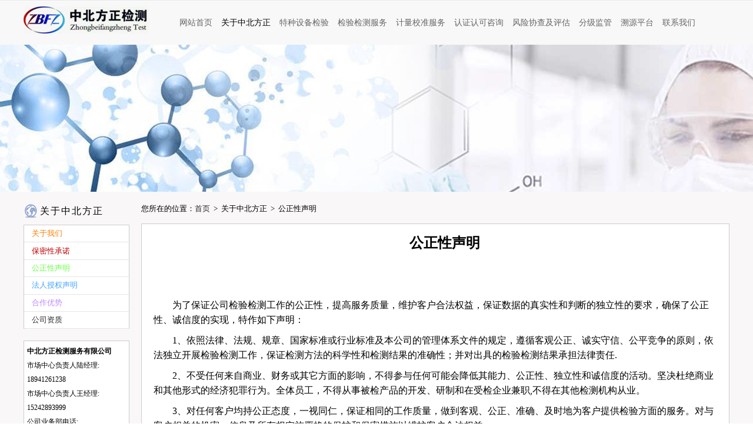

--- FILE ---
content_type: text/html;charset=utf-8
request_url: http://zbfzjc.cn/index.php?p=about&id=15&lanmu=3
body_size: 20760
content:

<!DOCTYPE html PUBLIC "-//W3C//DTD XHTML 1.0 Transitional//EN" "http://www.w3.org/TR/xhtml1/DTD/xhtml1-transitional.dtd">
<html xmlns="http://www.w3.org/1999/xhtml">
<head>
<meta http-equiv="Content-Type" content="text/html; charset=utf-8" />
<title>食品检验服务公司_农药化肥检验服务公司_医疗器械药品检验服务公司_化工日化品日用品检验服务公司_辽宁中北方正检测服务有限公司-关于中北方正-公正性声明</title>
<meta name="description" content="辽宁中北方正检测服务有限公司，是一家民营专业第三方检测机构。公司目前已取得国家检验检测机构资质认定（CMA）证书、中国合格评定国家认可委员会颁发的实验室认可（CNAS）证书、国家农业部农产品质量安全检测机构考核（CATL）合格证书 ">
<meta name="keywords" content="食品检验服务公司_农药化肥检验服务公司_医疗器械药品检验服务公司_化工日化品日用品检验服务公司_产品特征检验服务_环境监测_检验检测服务公司 ">
<link href="templates/default/css/styles.css" type="text/css" rel="stylesheet" />
<script type="text/javascript" src="templates/default/js/jquery.min.js"></script>
<script type="text/javascript" src="templates/default/js/list.js"></script>

</head>

<body>
<div class="navbox">
<div style="width:1200px; margin:0 auto;">
	<div class="logo"><a href="index.php?PHPSESSID=lmr8g4oiqtd6rn1d6vcper18i2"><img src="uploadfile/image/20171129/20171129140330_13029.jpg"></a></div>
	<div class="nav">
		<ul>
			<li class="drop-menu-effect"><a href="index.php?PHPSESSID=lmr8g4oiqtd6rn1d6vcper18i2" ><span>网站首页</span></a></li>
            <!--关于中北方正-->
			<li class="drop-menu-effect"><a href="index.php?p=about&lanmu=3&PHPSESSID=lmr8g4oiqtd6rn1d6vcper18i2"  class="selected"><span>关于中北方正</span></a>
				<ul class="submenu one">
                                    
                                                              <li><a href="index.php?p=about&id=1&lanmu=3&PHPSESSID=lmr8g4oiqtd6rn1d6vcper18i2">关于我们</a></li> 
                                                               <li><a href="index.php?p=about&id=16&lanmu=3&PHPSESSID=lmr8g4oiqtd6rn1d6vcper18i2">保密性承诺</a></li> 
                                                               <li><a href="index.php?p=about&id=15&lanmu=3&PHPSESSID=lmr8g4oiqtd6rn1d6vcper18i2">公正性声明</a></li> 
                                                               <li><a href="index.php?p=about&id=23&lanmu=3&PHPSESSID=lmr8g4oiqtd6rn1d6vcper18i2">法人授权声明</a></li> 
                                                               <li><a href="index.php?p=about&id=19&lanmu=3&PHPSESSID=lmr8g4oiqtd6rn1d6vcper18i2">合作优势</a></li> 
                                                               <li><a href="index.php?p=about&id=20&lanmu=3&PHPSESSID=lmr8g4oiqtd6rn1d6vcper18i2">公司资质</a></li> 
                                      					
				</ul>
			</li>
            
            <!--服务流程
			<li class="drop-menu-effect"><a href="index.php?p=about&lanmu=7&PHPSESSID=lmr8g4oiqtd6rn1d6vcper18i2" ><span>服务流程</span></a>
				<ul class="submenu one">
                                      
                                                              <li><a href="index.php?p=about&id=21&lanmu=7&PHPSESSID=lmr8g4oiqtd6rn1d6vcper18i2">送检流程</a></li> 
                                                               <li><a href="index.php?p=about&id=3&lanmu=7&PHPSESSID=lmr8g4oiqtd6rn1d6vcper18i2">下载检验合同</a></li> 
                                      					
				</ul>
			</li>-->
            
            
            <!--特种设备-->
            <li class="drop-menu-effect"><a href="index.php?p=news_list&lanmu=1&PHPSESSID=lmr8g4oiqtd6rn1d6vcper18i2" ><span>特种设备检验</span></a>
				<ul class="submenu three">
                                     
                <li><a href="index.php?p=news_list&c_id=2&lanmu=1&PHPSESSID=lmr8g4oiqtd6rn1d6vcper18i2">特种设备检验</a></li>
     				
				</ul>
			</li>
			
			<!--检测项目-->
            <li class="drop-menu-effect"><a href="index.php?p=products_list&lanmu=2&PHPSESSID=lmr8g4oiqtd6rn1d6vcper18i2" ><span>检验检测服务</span></a>
				<ul class="submenu two">
                                     
                     <li><a href="index.php?p=products_list&lanmu=2&c_id=11&PHPSESSID=lmr8g4oiqtd6rn1d6vcper18i2">食品及农产品、添加剂</a></li> 
                                <li><a href="index.php?p=products_list&lanmu=2&c_id=24&PHPSESSID=lmr8g4oiqtd6rn1d6vcper18i2">工业产品</a></li> 
                                <li><a href="index.php?p=products_list&lanmu=2&c_id=23&PHPSESSID=lmr8g4oiqtd6rn1d6vcper18i2">环境及公共场所卫生</a></li> 
                                <li><a href="index.php?p=products_list&lanmu=2&c_id=22&PHPSESSID=lmr8g4oiqtd6rn1d6vcper18i2">包装材料及相关产品</a></li> 
                                <li><a href="index.php?p=products_list&lanmu=2&c_id=20&PHPSESSID=lmr8g4oiqtd6rn1d6vcper18i2">日用消费品</a></li> 
                                <li><a href="index.php?p=products_list&lanmu=2&c_id=19&PHPSESSID=lmr8g4oiqtd6rn1d6vcper18i2">建筑材料</a></li> 
                                <li><a href="index.php?p=products_list&lanmu=2&c_id=18&PHPSESSID=lmr8g4oiqtd6rn1d6vcper18i2">农资产品</a></li> 
                                <li><a href="index.php?p=products_list&lanmu=2&c_id=17&PHPSESSID=lmr8g4oiqtd6rn1d6vcper18i2">电器产品</a></li> 
                                <li><a href="index.php?p=products_list&lanmu=2&c_id=21&PHPSESSID=lmr8g4oiqtd6rn1d6vcper18i2">其他</a></li> 
                     						
				</ul>
			</li>
			<!--<li class="drop-menu-effect"><a href="?PHPSESSID=lmr8g4oiqtd6rn1d6vcper18i2"><span>认证&amp;计量<em>
			<img src="templates/default/img/hot.png" width="20" height="14"></em></span></a></li>-->
            
            <!--认证计量-->
			 <li class="drop-menu-effect"><a href="index.php?p=products_list&lanmu=11&c_id=8&PHPSESSID=lmr8g4oiqtd6rn1d6vcper18i2" ><span>计量校准服务</span></a></li> 
                                <li class="drop-menu-effect"><a href="index.php?p=products_list&lanmu=11&c_id=7&PHPSESSID=lmr8g4oiqtd6rn1d6vcper18i2" ><span>认证认可咨询</span></a></li> 
                                <li class="drop-menu-effect"><a href="index.php?p=products_list&lanmu=11&c_id=5&PHPSESSID=lmr8g4oiqtd6rn1d6vcper18i2" ><span>风险协查及评估</span></a></li> 

			<!--<li class="drop-menu-effect"><a href="index.php?p=products_list&lanmu=11&PHPSESSID=lmr8g4oiqtd6rn1d6vcper18i2" ><span>计量&认证</span></a>
				<ul class="submenu three">
					 
                     <li><a href="index.php?p=products_list&lanmu=11&c_id=8&PHPSESSID=lmr8g4oiqtd6rn1d6vcper18i2">计量校准</a></li> 
                                <li><a href="index.php?p=products_list&lanmu=11&c_id=7&PHPSESSID=lmr8g4oiqtd6rn1d6vcper18i2">认证认可咨询</a></li> 
                                <li><a href="index.php?p=products_list&lanmu=11&c_id=5&PHPSESSID=lmr8g4oiqtd6rn1d6vcper18i2">风险协查及评估</a></li> 
                     		
				</ul>
			</li>-->
            
            <!--服务流程          
			<li class="drop-menu-effect"><a href="index.php?p=about&lanmu=8&PHPSESSID=lmr8g4oiqtd6rn1d6vcper18i2" ><span>送检流程</span></a></li>-->  
            
            <!--分级监管-->
            <li class="drop-menu-effect"><a href="index.php?p=about&lanmu=13&PHPSESSID=lmr8g4oiqtd6rn1d6vcper18i2" ><span>分级监管</span></a>
                <ul class="submenu two">
                    <li><a href="http://baidu.com" target="_blank">进入系统</a></li>
                    <li><a href="index.php?p=about&lanmu=13&PHPSESSID=lmr8g4oiqtd6rn1d6vcper18i2">平台展示</a></li>
				</ul>
                </li>       
            
           
            
            <!--溯源平台-->
            <li class="drop-menu-effect"><a href="?PHPSESSID=lmr8g4oiqtd6rn1d6vcper18i2" target="_blank"><span>溯源平台</span></a></li>    
            
            <!--联系我们-->
			<li class="drop-menu-effect"><a href="index.php?p=about&lanmu=9&PHPSESSID=lmr8g4oiqtd6rn1d6vcper18i2" ><span>联系我们</span></a></li>	
            
                        		
	    <!--投诉建议
            <li class="drop-menu-effect"><a href="index.php?p=gbook&lanmu=6&PHPSESSID=lmr8g4oiqtd6rn1d6vcper18i2" ><b>投诉建议</b></a></li>
	-->  </ul>
	</div>
</div>
</div>

<script>
function dropMenu(obj){
		$(obj).each(function(){
			var theSpan = $(this);
			var theMenu = theSpan.find(".submenu");
			var tarHeight = theMenu.height();
			theMenu.css({height:0,opacity:0});
			
			var t1;
			
			function expand() {
				clearTimeout(t1);
				theSpan.find('a').addClass("selected");
				theMenu.stop().show().animate({height:tarHeight,opacity:1},200);
			}
			
			function collapse() {
				clearTimeout(t1);
				t1 = setTimeout(function(){
					theSpan.find('a').removeClass("selected");
					theMenu.stop().animate({height:0,opacity:0},200,function(){
						$(this).css({display:"none"});
					});
				}, 250);
			}
			
			theSpan.hover(expand, collapse);
			theMenu.hover(expand, collapse);
		});
	}

$(document).ready(function(){
	
	dropMenu(".drop-menu-effect");

});
</script>

<div class="banner">
        
               
                    <div class="bannerbg" style="background:url(uploadfile/image/20180102/20180102162308_29379.jpg) no-repeat center;"></div>
		              
</div>

<div class="mainerji">
<div class="main">
	<!--left-->
	<div class="mailleft">
    
       
			<div class="lefttop">
				<ul class="earth">关于中北方正</ul>
			</div>
			<div class="left">
				<ul id="menuzuoc">
                                       
                                                              <li><a href="index.php?p=about&id=1&lanmu=3&PHPSESSID=lmr8g4oiqtd6rn1d6vcper18i2" class="nav sss1">关于我们</a></li> 
                                                               <li><a href="index.php?p=about&id=16&lanmu=3&PHPSESSID=lmr8g4oiqtd6rn1d6vcper18i2" class="nav sss2">保密性承诺</a></li> 
                                                               <li><a href="index.php?p=about&id=15&lanmu=3&PHPSESSID=lmr8g4oiqtd6rn1d6vcper18i2" class="nav sss3">公正性声明</a></li> 
                                                               <li><a href="index.php?p=about&id=23&lanmu=3&PHPSESSID=lmr8g4oiqtd6rn1d6vcper18i2" class="nav sss4">法人授权声明</a></li> 
                                                               <li><a href="index.php?p=about&id=19&lanmu=3&PHPSESSID=lmr8g4oiqtd6rn1d6vcper18i2" class="nav sss5">合作优势</a></li> 
                                                               <li><a href="index.php?p=about&id=20&lanmu=3&PHPSESSID=lmr8g4oiqtd6rn1d6vcper18i2" class="nav sss6">公司资质</a></li> 
                                      			
				</ul>
			</div>
   			<div class="left_tel">
		  <p>
	<strong><span style="line-height:2;">中北方正检测服务有限公司 </span></strong> 
</p>
<p>
	<span style="line-height:2;font-size:12px;">市场中心负责人陆经理:</span>
</p>
<p>
	<span style="line-height:2;font-size:12px;">18941261238</span><br />
<span style="line-height:2;font-size:12px;">市场中心负责人王经理:</span>
</p>
<p>
	<span style="line-height:2;font-size:12px;">15242893999</span><br />
<span style="line-height:2;font-size:12px;">公司业务部电话:</span>
</p>
<p>
	<span style="line-height:2;font-size:12px;">0412-7265999</span><br />
<span style="line-height:2;font-size:12px;">地址：鞍山市千山区建设大道618号</span><br />
<span style="line-height:2;font-size:12px;">传真：0412-5262666</span> 
</p>
			</div>
	</div>
      

	<!--//left-->
	
	
	<div class="mailright">
		<div class="dh">您所在的位置：<a href="index.php?PHPSESSID=lmr8g4oiqtd6rn1d6vcper18i2">首页</a>&nbsp;&nbsp;>&nbsp;&nbsp;关于中北方正&nbsp;&nbsp;>&nbsp;&nbsp;公正性声明</div>
		<div class="mainna">
		<div class="wenzhangneirong">
			<p class="MsoNormal" style="text-align:center;text-indent:2em;">
	<span style="font-size:24px;"><strong>公正性声明</strong></span> 
</p>
<p class="MsoNormal" style="text-align:center;text-indent:2em;">
	<span style="font-size:24px;"><strong><br />
</strong></span> 
</p>
<p class="MsoNormal" style="text-indent:2em;">
	<br />
</p>
<p style="text-indent:2em;">
	为了保证公司检验检测工作的公正性，提高服务质量，维护客户合法权益，保证数据的真实性和判断的独立性的要求，确保了公正性、诚信度的实现，特作如下声明：
</p>
<p style="text-indent:2em;">
	1、依照法律、法规、规章、国家标准或行业标准及本公司的管理体系文件的规定，遵循客观公正、诚实守信、公平竞争的原则，依法独立开展检验检测工作，保证检测方法的科学性和检测结果的准确性；并对出具的检验检测结果承担法律责任.
</p>
<p style="text-indent:2em;">
	2、不受任何来自商业、财务或其它方面的影响，不得参与任何可能会降低其能力、公正性、独立性和诚信度的活动。坚决杜绝商业和其他形式的经济犯罪行为。全体员工，不得从事被检产品的开发、研制和在受检企业兼职,不得在其他检测机构从业。
</p>
<p style="text-indent:2em;">
	3、对任何客户均持公正态度，一视同仁，保证相同的工作质量，做到客观、公正、准确、及时地为客户提供检验方面的服务。对与客户相关的机密、信息及所有权实施严格的保护和保密措施以维护客户合法权益。
</p>
<p style="text-indent:2em;">
	4、本公司工作人员必须自觉遵守声明中的承诺。若有违反，将视其情节轻重分别给予批评教育、行政处分，直至追究法律责任。
</p>
<p style="text-indent:2em;">
	<br />
</p>
<p style="text-indent:2em;">
	以上各项承诺，欢迎客户及社会各方面检查监督。
</p>
<p style="text-indent:2em;">
	<br />
</p>
<p style="text-indent:2em;">
	<br />
</p>
<p style="text-align:right;text-indent:2em;">
	<br />
</p>
<p style="text-align:right;text-indent:2em;">
	2018年09月01日
</p>
<p style="text-indent:2em;">
	<br />
</p>
<p class="MsoNormal" style="text-align:center;text-indent:24pt;">
	<img src="uploadfile/image/20191231/20191231190527_52486.png" alt="" /> 
</p>
<p class="MsoNormal" style="text-indent:2em;">
	<span> </span> 
</p>
<p style="text-indent:2em;">
	<br />
</p>
<p class="MsoNormal" style="text-indent:2em;">
	<br />
</p>
		</div>
		</div>
	</div>
	
</div>
</div>
<!--底部-->
<div class="footer">
	<div class="naver">
		<div class="menu">			
			<ul>
				<div class="menutit">关于中北方正</div>
				    
                                                              <li><a href="index.php?p=about&id=1&lanmu=3&PHPSESSID=lmr8g4oiqtd6rn1d6vcper18i2">关于我们</a></li> 
                                                               <li><a href="index.php?p=about&id=16&lanmu=3&PHPSESSID=lmr8g4oiqtd6rn1d6vcper18i2">保密性承诺</a></li> 
                                                               <li><a href="index.php?p=about&id=15&lanmu=3&PHPSESSID=lmr8g4oiqtd6rn1d6vcper18i2">公正性声明</a></li> 
                                                               <li><a href="index.php?p=about&id=23&lanmu=3&PHPSESSID=lmr8g4oiqtd6rn1d6vcper18i2">法人授权声明</a></li> 
                                                               <li><a href="index.php?p=about&id=19&lanmu=3&PHPSESSID=lmr8g4oiqtd6rn1d6vcper18i2">合作优势</a></li> 
                                                               <li><a href="index.php?p=about&id=20&lanmu=3&PHPSESSID=lmr8g4oiqtd6rn1d6vcper18i2">公司资质</a></li> 
                                      			</ul>
						<ul>
				<div class="menutit">服务流程</div>
				    
                                                              <li><a href="index.php?p=about&id=21&lanmu=7&PHPSESSID=lmr8g4oiqtd6rn1d6vcper18i2">送检流程</a></li> 
                                                               <li><a href="index.php?p=about&id=3&lanmu=7&PHPSESSID=lmr8g4oiqtd6rn1d6vcper18i2">下载检验合同</a></li> 
                                      			</ul>
						<ul>
				<div class="menutit">检验检测服务</div>
				  
                     <li><a href="index.php?p=products_list&lanmu=2&c_id=11&PHPSESSID=lmr8g4oiqtd6rn1d6vcper18i2">食品及农产品、添加剂</a></li> 
                                <li><a href="index.php?p=products_list&lanmu=2&c_id=24&PHPSESSID=lmr8g4oiqtd6rn1d6vcper18i2">工业产品</a></li> 
                                <li><a href="index.php?p=products_list&lanmu=2&c_id=23&PHPSESSID=lmr8g4oiqtd6rn1d6vcper18i2">环境及公共场所卫生</a></li> 
                                <li><a href="index.php?p=products_list&lanmu=2&c_id=22&PHPSESSID=lmr8g4oiqtd6rn1d6vcper18i2">包装材料及相关产品</a></li> 
                                <li><a href="index.php?p=products_list&lanmu=2&c_id=20&PHPSESSID=lmr8g4oiqtd6rn1d6vcper18i2">日用消费品</a></li> 
                                <li><a href="index.php?p=products_list&lanmu=2&c_id=19&PHPSESSID=lmr8g4oiqtd6rn1d6vcper18i2">建筑材料</a></li> 
                                <li><a href="index.php?p=products_list&lanmu=2&c_id=18&PHPSESSID=lmr8g4oiqtd6rn1d6vcper18i2">农资产品</a></li> 
                                <li><a href="index.php?p=products_list&lanmu=2&c_id=17&PHPSESSID=lmr8g4oiqtd6rn1d6vcper18i2">电器产品</a></li> 
                                <li><a href="index.php?p=products_list&lanmu=2&c_id=21&PHPSESSID=lmr8g4oiqtd6rn1d6vcper18i2">其他</a></li> 
                     			</ul>
						<ul>
				<div class="menutit">计量&认证</div>
				  
                     <li><a href="index.php?p=products_list&lanmu=11&c_id=8&PHPSESSID=lmr8g4oiqtd6rn1d6vcper18i2">计量校准</a></li> 
                                <li><a href="index.php?p=products_list&lanmu=11&c_id=7&PHPSESSID=lmr8g4oiqtd6rn1d6vcper18i2">认证认可咨询</a></li> 
                                <li><a href="index.php?p=products_list&lanmu=11&c_id=5&PHPSESSID=lmr8g4oiqtd6rn1d6vcper18i2">风险协查及评估</a></li> 
                     			</ul>
			<ul>
				<div class="menutit">送检流程</div>
				<li><a href="?PHPSESSID=lmr8g4oiqtd6rn1d6vcper18i2">免费咨询获取报价（链接QQ）</a></li>
				<li><a href="?PHPSESSID=lmr8g4oiqtd6rn1d6vcper18i2">报告自动推送</a></li>
				<li><a href="?PHPSESSID=lmr8g4oiqtd6rn1d6vcper18i2">寄送样品开始检测</a></li>
				<li><a href="?PHPSESSID=lmr8g4oiqtd6rn1d6vcper18i2">选择报价并支付</a></li>
			</ul>
			<ul>
				<div class="menutit">投诉建议</div>
				<li>
	电话
</li>
<li>
	13904120189<br />
</li>
			</ul>			
		</div>
		
		
		<div class="menu2">
			<div class="menu2a"> 
                            <p>
	<strong><span style="line-height:2;">中北方正检测服务有限公司 </span></strong> 
</p>
<p>
	<span style="line-height:2;font-size:12px;">市场中心负责人陆经理:18941261238</span><br />
<span style="line-height:2;font-size:12px;">市场中心负责人王经理:15242893999</span><br />
<span style="line-height:2;font-size:12px;">公司业务部电话:0412-7265999</span><br /> <span style="line-height:2;font-size:12px;">地址：鞍山市千山区建设大道618号</span><br />
<span style="line-height:2;font-size:12px;">传真：0412-5262666</span> 
</p>
			</div>
		</div>
		
	</div>
</div>
	
<div class="footer1">
	<div class="naver">
		 Copyright 辽宁中北方正检测服务有限公司 All rights reserved &nbsp; &nbsp;<a href="http://beian.miit.gov.cn" target="_blank">辽ICP备17005875号-2</a>&nbsp; &nbsp; 技术支持：<a href="http://www.longcai0412.com" target="_blank">鞍山龙采</a>
	</div>
</div>
<script type="text/javascript">var cnzz_protocol = (("https:" == document.location.protocol) ? "https://" : "http://");document.write(unescape("%3Cspan id='cnzz_stat_icon_1277644388'%3E%3C/span%3E%3Cscript src='" + cnzz_protocol + "s23.cnzz.com/z_stat.php%3Fid%3D1277644388%26show%3Dpic' type='text/javascript'%3E%3C/script%3E"));</script>
</body>
</html>


--- FILE ---
content_type: text/css
request_url: http://zbfzjc.cn/templates/default/css/styles.css
body_size: 19503
content:
*{margin:0px;padding:0px;outline:0 none;}
html{overflow-y:scroll;}
body, html{width:100%;margin:0;padding:0;font-family:Microsoft Yahei;background:#fff;}
ul, li{list-style-type:none;margin:0;padding:0;}
h1, h2, h3, h4, h5, h6{font-size:100%;font-weight:normal;}
a{outline:none;text-decoration:none;color:#2c2c2c;-webkit-tap-highlight-color:rgba(0,0,0,0);-webkit-touch-callout:none;-webkit-user-select:none;}
div{-webkit-tap-highlight-color:rgba(0,0,0,0);}
img{border:none;}
a.blue:link,a.blue:visited{color:#0066FF;text-decoration:none;}
a.blue:hover{color: #CC3300;font-weight: bold;}

.sss1{color:#ff7e00;}
.sss2{color:#c10000;}
.sss3{color:#68ff45;}
.sss4{color:#43a4ff;}
.sss5{color:#bf8bff;}

/* nav */
.navbox{width:100%;min-width:1200px;height:75px;height:75px;border-top:1px solid #ebeaea;background:#f8f8f8; position:relative; top:0; z-index:99;}
.nav li.current a,.nav li.selected a span,.nav li a.selected,.nav li a.selected span{background:#;}
.logo{float:left; width:250px; overflow:hidden;}
.logo img{ padding-top:10px;}
.nav { float:left; width:950px; margin:0 auto;}
.nav li{float:left;height:75px;line-height:75px; background-position:100% -99px;position:relative;}
.nav li.last{background:none;}
.nav li a{float:left;display:block;padding:0 0 0 0px;height:75px;}
.nav li a span{float:left;display:block;line-height:75px;font-size:14px;color:#666666;cursor:pointer; padding-left:15px; text-align:center;}
.nav li a b{float:left;display:block;line-height:75px;font-size:14px;color:#c10000;cursor:pointer; padding-left:15px; text-align:center;}
.nav li em{position:absolute;margin-top:10px;margin-left:2px;}
.nav li.selected a,.nav li a.selected{background-position:0 -59px;text-decoration:none;}
.nav li.selected a span,.nav li a.selected span{background-position:100% -59px;color:#000;}
.nav li.selected a b,.nav li a.selected b{background-position:100% -59px;color:#c10000;}
.nav li.selected .submenu{display:block;}
.nav li.selected .submenu a{font-weight: normal;}
.nav li .submenu{display:none;position:absolute;padding:0px;top:75px;left:15px;text-align:left;background:#ffffff;border:1px solid #f7f5f5;border-top:none;z-index:999;}
.nav li .one{width:100px;}
.nav li .two{width:80px;}
.nav li .three{width:100px;}
.nav li .submenu li{float:none;padding:0;height:32px;line-height:32px; overflow:hidden; overflow:hidden;}
.nav li .submenu li.last{border:none;}
.nav li .submenu li a{color:#666666;float:none;height:32px;line-height:32px;font-size:14px;text-align:center; overflow:hidden;}
.nav li .submenu li a:hover{color:#fff;font-size:14px;background:#45cdbf; overflow:hidden;}


/* banner */
.slide-main{height:680px;position:relative; z-index:0}
.prev,.next{display:block;width:44px;height:44px;position:absolute;z-index:2;top:340px;overflow:hidden;cursor:pointer;opacity:0.6;-moz-opacity:0.6;filter:alpha(opacity=60);_border:1px solid none;}
.prev{left:70px;}
.next{right:70px;}
.prev:hover,.next:hover,.nav-main a:hover,.nav-main a.cur{opacity:1;-moz-opacity:1;filter:alpha(opacity=100);}
.item{display:block;width:100%;height:5px;position:absolute;z-index:3;top:340px;left:0;text-align:center;}
.item a{display:inline-block;width:24px;height:5px;margin-right:11px;background:#333;opacity:0.6;-moz-opacity:0.6;filter:alpha(opacity=60);overflow:hidden;}
.item a.cur{background:#fff;}
.slide-box,.slide{display:block;width:100%;height:680px;overflow:hidden;}
.slide-box{position:relative;}
.slide{display:none;height:680px;padding-top:89px;position:relative;position:absolute;z-index:8;}
#bgstylea{background-image:url(../img/banner1.jpg);background-repeat:no-repeat;background-position:center top;}
#bgstyleb{background:url(../img/banner2.jpg) no-repeat top center;}
#bgstylec{background:url(../img/banner3.jpg) no-repeat top center;}
#bgstyled{background:url(../img/banner4.jpg) no-repeat top center;}
#bgstylee{background:url(../img/banner5.jpg) no-repeat top center;}
#bgstylef{background:url(../img/banner6.jpg) no-repeat top center;}
#bgstyleg{background:url(../img/bannerer1.jpg) no-repeat top center;}
#bgstyleh{background:url(../img/bannerer2.jpg) no-repeat top center;}
#bgstylei{background:url(../img/bannerer3.jpg) no-repeat top center;}
.slide a{display:block;width:100%;height:480px;cursor:pointer;}
.banAnimate .obj-a{display:block;animation-name:baoAni;-webkit-animation:baoAni 0.4s linear 0s normal none;-moz-animation:baoAni 0.4s linear 0s normal none;animation:baoAni 0.4s linear 0s normal none;}
@-webkit-keyframes baoAni{from{opacity:0;left:60%;} to{opacity:1;left:50%;} }
@-moz-keyframes baoAni{from{opacity:0;left:60%;} to{opacity:1;left:50%;} }
@keyframes baoAni{from{opacity:0;left:60%;} to{opacity:1;left:50%;} }
.banAnimate .obj-b{display:block;animation-name:saAni;-webkit-animation:saAni 0.4s linear 0s normal none;-moz-animation:saAni 0.4s linear 0s normal none;animation:saAni 0.4s linear 0s normal none;}
@-webkit-keyframes saAni{from{opacity:0;-webkit-transform:scale(0,0);} to{opacity:1;-webkit-transform:scale(1,1);} }
@-moz-keyframes saAni{from{opacity:0;-moz-transform:scale(0,0);} to{opacity:1;-moz-transform:scale(1,1);} }
@keyframes saAni{from{opacity:0;transform:scale(0,0);} to{opacity:1;transform:scale(1,1);} }
.watch-code.code-show{display:block;animation-name:scode;-webkit-animation:scode 0.3s linear 0s normal none;-moz-animation:scode 0.3s linear 0s normal none;animation:scode 0.3s linear 0s normal none;}
@-webkit-keyframes scode{from{opacity:0;-webkit-transform:scale(1,0);transform-origin:left bottom;} to{opacity:1;-webkit-transform:scale(1,1);transform-origin:left bottom;} }
@-moz-keyframes scode{from{opacity:0;-moz-transform:scale(1,0);transform-origin:left bottom;} to{opacity:1;-moz-transform:scale(1,1);transform-origin:bottom bottom;} }
@keyframes scode{from{opacity:0;transform:scale(1,0);transform-origin:left bottom;} to{opacity:1;transform:scale(1,1);transform-origin:left bottom;} }
.banAnimate .obj-c,.banAnimate .obj-e{display:block;animation-name:saAnic;-webkit-animation:saAnic 0.3s linear 0s normal none;-moz-animation:saAnic 0.3s linear 0s normal none;animation:saAnic 0.3s linear 0s normal none;}
@-webkit-keyframes saAnic{from{opacity:0;left:47%;} to{opacity:1;left:50%;} }
@-moz-keyframes saAnic{from{opacity:0;left:47%;} to{opacity:1;left:50%;} }
@keyframes saAnic{from{opacity:0;left:47%;} to{opacity:1;left:50%;} }
.banAnimate .obj-d,.banAnimate .obj-f{display:block;animation-name:saAnid;-webkit-animation:saAnid 0.3s linear 0s normal none;-moz-animation:saAnid 0.3s linear 0s normal none;animation:saAnid 0.3s linear 0s normal none;}
@-webkit-keyframes saAnid{from{opacity:0;left:53%;} to{opacity:1;left:50%;} }
@-moz-keyframes saAnid{from{opacity:0;left:53%;} to{opacity:1;left:50%;} }
@keyframes saAnid{from{opacity:0;left:53%;} to{opacity:1;left:50%;} }
.box{height:35px;overflow:hidden;border-bottom-width:1px;border-bottom-style:solid;border-bottom-color:#ccc;width:100%;min-width:1200px;}

.main{width:1200px; margin:0 auto;overflow:hidden;}
.main1{ margin-top:50px; }
.maindff{ margin:50px auto; }
.main1ti a{ font-size:35px; }
.main1all{ overflow:hidden; margin-top:30px}
.main1all ul{ float:left; width:390px;height:170px; margin-left:8px;margin-top:8px; border:#eaeaea 1px solid; overflow:hidden;}
.main1all ul:hover{border:#cccccc 1px solid; overflow:hidden;}
.m1lia{ width:190px; height:170px; float:left;}
.m1lia2{ width:190px; height:170px; float:left;}
.m1lib{ width:190px; margin:0 auto; height:50px; line-height:50px; color:#5a5a5a; font-weight:bold; font-size:18px; overflow: hidden;}
.m1lib a{ color:#5a5a5a; font-weight:bold; font-size:18px;}
.m1lic{ width:190px; margin:0 auto; height:80px; line-height:20px; color:#999999; font-size:14px; overflow: hidden;}
.m1lic a{ line-height:20px; color:#999999; font-size:14px; }
.imore{width:190px; margin:0 auto;  height:40px; line-height:40px; overflow: hidden; font-size:14px; color:#45d6b9;}
.imore a{ height:40px; line-height:40px; overflow: hidden; font-size:14px; color:#45d6b9;}

.main2all{ width:1100px; margin:0 auto;overflow:hidden;}
.main2all ul{ overflow:hidden; padding-top:50px}
.main2all ul li { float:left; line-height:30px; text-align:center;}
.m2li{ width:100px; padding:0px 10px;}
.m2li img{ width:120px;  height:180px;}
.m2lia{ width:150px; padding:0px 10px;}
.m2lia img{ width:150px;  height:150px; padding-top:15px;padding-left:15px;}
.m2lib{ width:150px; padding:0px 10px;}
.m2lib img{ width:150px;  height:150px;padding-top:15px;padding-left:15px;}
.m2lic{ width:150px; padding:0px 10px;}
.m2lic img{ width:150px;  height:150px;padding-top:15px;padding-left:15px;}
.m2lid{ width:150px; padding:0px 10px;}
.m2lid img{ width:150px;  height:150px;padding-top:15px;padding-left:15px;}

.main2{
	width:240px;
	padding:0px;
	float:right;
	margin: 0px;
}
.earth{background:url(../img/earth.png) no-repeat;padding-left:28px;line-height:25px;letter-spacing:2px;clear:both;margin-bottom:1px;}
.erjiearth{background:url(../img/earth.png) no-repeat;padding-left:28px;line-height:25px;letter-spacing:2px;margin-bottom:15px;clear:both;}
.erjiearth a.hui{color:#45cdbf;text-decoration:none;}
.menu{font-size:14px;color:#45cebf;float:left;width:900px;float:left;overflow:hidden; padding:30px 0px;}
.menutit{ color:#45cebf; font-size:14px; font-weight:bold; height:30px;}
.menu ul{ float:left; width:150px; overflow:hidden;}
.menu ul li{ height:22px; line-height:22px; overflow:hidden; color:#FFFFFF; font-size:12px;}
.menu ul li a{ height:22px; line-height:22px; overflow:hidden; color:#FFFFFF; font-size:12px;}
.menu2{float:left;width:280px;float:left;margin-left:20px; padding:30px 0px;}
.menu2a{ background:url(../img/d_tel.png) no-repeat left top; padding-left:30px; font-size:20px; line-height:25px; color:#FFFFFF;}
.menu2b{ color:#FFFFFF; font-size:12px; line-height:20px; margin:20px auto; padding-left:30px; border-left:#424242 7px solid;}
.menu2b a{ color:#FFFFFF; font-size:12px; line-height:20px;}
.footer{width:100%;	background-color:#4c4c4c;min-height:200px;}
.footer1{width:100%;background-color:#ffffff; margin:20px auto; font-size:12px; color:#666666;}
.footer1 a{font-size:12px; color:#666666;}
.naver{clear:both;width:1200px;margin:0 auto; overflow:hidden;}






/**/
.coretest{overflow:hidden;float:left;width:940px;height:575px;border:1px solid #ccc;background:#fff;}
.coretest .hd{float:left;width:160px;}
.coretest .hd ul li{padding-left:20px;width:140px;height:35px;line-height:37px;border-right:1px solid #ccc;border-bottom:1px solid #ccc;color:#fff;font-size:14px;background:#45cdbf;cursor:pointer;}
.coretest .hd ul li a{color:#fff;}
.coretest .hd ul li.on{padding-left:17px;border-left:3px solid #45cdbf;border-right:none;color:#45cdbf;background:#fff;}
.coretest .hd ul li.on a{color:#45cdbf}

/* */
.coretest .bd{float:right;width:780px;}

.ptest{padding:20px 20px 0px 20px;width:740px;height:530px;}
.pro-test{width:100%;height:240px;}
.protest-left{float:left;height:200px;border-bottom:1px solid #ccc;}
.protest-left h3{color:#95A8D2;font-size:16px;font-weight:bold;}
.protest-left p{margin-top:20px;line-height:1.8;font-size:14px;word-break:break-all;text-align:justify;}
.protest-pic{float:right;width:300px;height:200px;}
.protest-pic img{width:300px;height:200px;}

.fuwu{width:100%;}
.fuwumore{width:100%;}
.fuwumore ul{
	float: left;
	clear: both;
}
.fuwumore ul li{
	height:30px;
	float: left;
	width: 138px;
	font-size: 13px;
	padding-right: 5px;
	padding-left: 5px;
}
.fuwumore ul li a:hover{color:#95A8D2;}

.fuwumoreen{width:100%;}
.fuwumoreen ul{
	float: left;
	clear: both;
}
.fuwumoreen ul li{
	height:30px;
	float: left;
	width: 230px;
	font-size: 13px;
	padding-right: 5px;
	padding-left: 5px;
}
.fuwumoreen ul li a:hover{color:#95A8D2;}

.gengduo{
	color:#95A8D2;
	font-size:16px;
	font-weight:bold;
	padding-bottom: 20px;
}
.fuwu ul{height:255px;}
.fuwu ul li{float:left;width:33.33333%;height:85px;}
.fuwu ul li img{float:left;margin-right:8px;width:54px;height:54px;}
.fuwu ul li h4{float:left;margin-top:-3px;width:170px;font-size:14px;}
.fuwu ul li p{float:left;margin-top:5px;width:170px;line-height:1.5;color:#777;font-size:12px;word-break:break-all;text-align:justify;}
.fuwu ul li a:hover{color:#95A8D2;}
.fuwuduo{clear:both;position:relative;top:-20px;font-size:12px;text-align:right;}
.fuwuduo a{float:right;color:#900;}
.fuwuduo a:hover{color:#95A8D2;}

/* index right */
.righttop,.rightnew,.rightcontact,.fast{float:right;margin-bottom:9px;width:100%;border:1px solid #ccc;font-size:13px;background:#fff;}
.rightnew{height:157px;}
.rightcontact{height:115px;}
.fast{height:137px;}
.righttop h3,.rightnew h3,.rightcontact h3,.fast h3{padding:3px 10px 5px;font-size:15px;background:#95a8d2;}
.righttop h3 a,.rightnew h3 a,.rightcontact h3 a,.fast h3 a{color:#fff;}
.righttop .txt{padding:10px;font-size:13px; line-height:1.6;word-break:break-all;text-align:justify;}
.righttop .txt a{color:#e96527;}
.more{float:right;font-size:12px;}
.news{float:right;width:22px;height:14px;background:url(../images/new.png) no-repeat;}

.liebiao{
	padding-top: 8px;
	padding-right: 10px;
	padding-left: 10px;
}
.liebiao li{line-height:1.8;}
.liebiao span{color:#ccc; padding:0 4px;}
.liebiao li a:hover{color:#95A8D2;}
.fast li a{padding-left:10px;background:url(../images/dot.png) no-repeat center left;}
.fast li a:hover{background:url(../images/dot-hover.png) no-repeat center left;}
.fast-logo{
	width:184px;
	height:62px;
	margin-right: auto;
	margin-left: auto;
	padding: 0px;
	margin-top: 0px;
	margin-bottom: 0px;
}
.fast-bot{width:388px;padding-top:10px;}
.fasts{
	position:relative;
	float:left;
	height:90px;
	width:154px;
	margin-left:20px;
	margin-right: 20px;
	padding-bottom: 16px;
}
.fasts-top{display:none;position:absolute;height:115px;width:130px;left:0px;top:0px;}
.fasts:hover .fasts-top{display:block;}
.banner{clear:both;position:relative;width:100%;min-width:1200px;height:250px;}
.bannerbg{float:left;width:100%;min-width:1200px;height:250px;}
.mainerji{width:100%;min-width:1200px;padding-top:20px;padding-bottom:20px;background:#F9F7F7;}
.mailleft{float:left;width:180px;overflow:hidden;}
.left{float:left;margin-top:10px;font-size:13px;}
ul#menuzuoc, ul#menuzuoc ul{width:180px;background:#fff;}
ul#menuzuoc{border-top:1px solid #ccc;}
ul#menuzuoc a{display:block;text-decoration:none;}
ul#menuzuoc li{float:left;width:178px;border-bottom:1px dotted #ccc;border-right:1px solid #ccc;border-left:1px solid #ccc;background:#fff;}
ul#menuzuoc li a{padding:0.4em 0.5em 0.4em 1em;}
ul#menuzuoc li a:hover{padding-left:20px;border-left:5px solid #45cdbf;}
ul#menuzuoc li ul{border-top:1px dotted #ccc;}
ul#menuzuoc li ul li{border-left:none;}
ul#menuzuoc li ul li a{color:#666;padding-left:20px;background:#EAEEF7;}
ul#menuzuoc li ul li a:hover,ul#menuzuoc li ul li a.active{	padding-left:20px;color: #FFFFFF;background-color: #A2B3D7;}
.left_tel{float:left;width:168px; border:#ccc 1px solid; margin:20px auto; padding:5px; background:#FFFFFF; font-size:12px;}
.left_tel a{font-size:12px;}





.mailright{float:right;width:1000px;}
.dh{font-size:13px;}

.mainbox{margin-top:17px;border:1px solid #ccc;background:#fff;}
.jianjie{padding:10px 20px;}
.jianjie dt{height: auto;}
.jianjie .suojin{padding-top:10px;}
.jianjie dd{padding:15px 0px;min-height:180px;background:url(../img/hx.jpg) repeat-x top; border-bottom:#cccccc 1px dotted}
.jianjie dd li{float:left;}
.jianjie dd li.xiangmutu{float:left;width:80px;position:absolute;}
.jianjie dd li.xiangmuneirong{float:left;margin-left:0px;}
.jianjie dd li h2{font-weight:bold;}
.jianjie dd li p{padding-top:5px;color:#43a4ff;}
.suojin{
	text-indent: 2em;
}
.huise{
	color: #666666;
}

.xiangmutu{
	float: left;
	width: 200px;
}
.xiangmuneirong{
	float: left;
	clear: left;
}
.mainna{background-color: #FFFFFF;border: 1px solid #CCCCCC;min-height:200px;overflow: hidden;padding-bottom: 20px;margin-top: 16px;}
.mailcontent{
	width:740px;
	padding:0px;
	float:left;
	margin-top: 0px;
	margin-right: 0px;
	margin-bottom: 0px;
	margin-left: 20px;
}
.mainnatitle{font-weight:bold;color:#ffffff;margin:20px;font-size:20px; padding:10px 0px; text-align:center; background:#45cebf}
.wenzhangneirong{line-height: 25px;	padding:20px; overflow:hidden;}
.zitiyangshi{
	font-weight: bold;
	color: #FF6600;
}
.newsli{line-height:35px;border-bottom:1px solid #f2f2f2;}
.newsspan{float:right;}
a.shou:link,a.shou:visited {font-family:  "??????";font-size: 15px;color: #C67700;text-decoration: none;}
.QQbox {
	width:82px;
	height:116px;
	position:fixed;
	right:0px;
	margin: 0px;
    position:fixed;bottom:0;
	z-index: 999;
}
.online {
	float:left;
    width:82px;
    height:116px;
    background:transparent url("/images/zx_imgs.png") no-repeat scroll 0px 0px;
}
.red{
	color: #FF3300;
	font-weight: bold;
}
.wenzhangneirong p{
	margin-bottom: 10px;
	line-height: 25px;
}
.riqi{
	color: #999999;
	line-height: 25px;
	font-size: 13px;
	padding-right: 20px;
	padding-left: 30px;
	padding-bottom: 10px;
	margin: 0px;
}
.jianjie td{line-height: 25px;}


.ym{width:100%; margin-left:14px; padding-top:50px; padding-bottom:15px; overflow:hidden;_padding-bottom:60px;}
.ym a{float:left; border:solid 1px #cccccc; padding:5px 10px 5px 10px; color:#545454; margin-right:5px; margin-bottom:5px;}
.ym a:hover{background:#09995c; color:#FFF; border:solid 1px #cccccc;}
a.select{background:#09995c; color:#FFF; border:solid 1px #cccccc;}
a.select:hover{background:#09995c; color:#FFF; border:solid 1px #cccccc;}

/*二级页加*/
.main_ly{}
.main_ly li{clear:both;padding:0 0 12px 0;color:#3c3b3b;font-size:16px;line-height:30px;}
.main_ly_t1{width:70px;float:left;}
.main_ly_t2{float:left;color:#999999;padding:0 0 0 15px;font-size:14px;}
.main_bd{width:230px;height:29px;border:solid 1px #dddddd;line-height:29px;padding:0 0 0 5px;float:left;}
.main_bd1{width:500px;height:102px;border:solid 1px #dddddd;float:left;font-size:14px;line-height:25px;padding:5px;}
.main_bd2{width:115px;height:29px;border:solid 1px #dddddd;line-height:29px;padding:0 0 0 5px;float:left;}
.main_but{width:240px;padding:20px 0 0 0;clear:both;}
.main_but_t{color:#3c3b3b;font-size:16px;line-height:30px;}
.main_bd3{width:180px;height:29px;border:solid 1px #dddddd;line-height:29px;padding:0 0 0 5px;}
.main_bd4{width:100%;height:102px;border:solid 1px #dddddd;font-size:14px;line-height:25px;padding:5px;}

.main_page{clear:both;padding:25px 0 0 0;position:relative;width:100%;text-align:center;overflow:hidden;}
.main_page li{float:left;margin:0 4px;font-size:14px;font-weight:bold;text-align:center;position:relative;right:50%; margin-left:10px;}
.main_page ul{float:left;position:relative;left:50%;}
.main_page li a{width:100%;height:23px;display:block;border:solid 1px #bfbfbf;color:#bfbfbf;line-height:23px; padding-left:3px; padding-right:3px;}
.main_page li a:hover{color:#fff;background:#3065c8;border:solid 1px #3065c8;}
.main_down{clear:both;}
.main_down li{clear:both;padding:0 5px 20px 5px;margin:0 0 20px 0;border-bottom:dotted 1px #b2b2b2;color:#9f9f9f;font-size:14px;}
.main_down li a{color:#565656;font-size:16px;float:left;}
.main_down li font{color:#477cdf;font-size:16px;}

.fl{float:left;}.fr{float:right;}.cl{clear:both;}.fb{font-weight:bold;}
